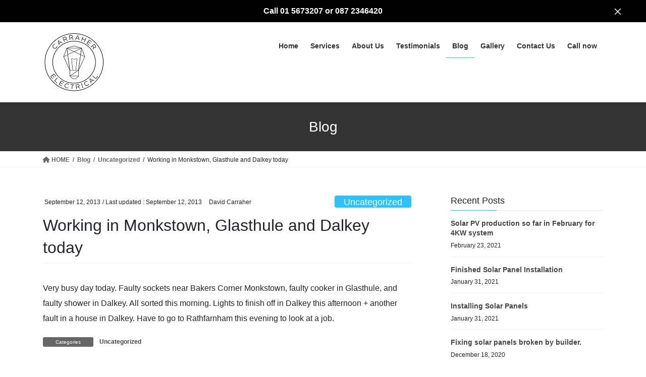

--- FILE ---
content_type: text/html; charset=UTF-8
request_url: https://carraherelectrical.ie/working-in-monkstown-glasthule-and-dalkey-today/
body_size: 12992
content:
<!DOCTYPE html>
<html lang="en-GB">
<head>
<meta charset="utf-8">
<meta http-equiv="X-UA-Compatible" content="IE=edge">
<meta name="viewport" content="width=device-width, initial-scale=1">
<title>Working in Monkstown, Glasthule and Dalkey today &#8211; Carraher Electrical</title>
<meta name='robots' content='max-image-preview:large' />
	<style>img:is([sizes="auto" i], [sizes^="auto," i]) { contain-intrinsic-size: 3000px 1500px }</style>
	<link rel="alternate" type="application/rss+xml" title="Carraher Electrical &raquo; Feed" href="https://carraherelectrical.ie/feed/" />
<link rel="alternate" type="application/rss+xml" title="Carraher Electrical &raquo; Comments Feed" href="https://carraherelectrical.ie/comments/feed/" />
<script type="text/javascript">
/* <![CDATA[ */
window._wpemojiSettings = {"baseUrl":"https:\/\/s.w.org\/images\/core\/emoji\/15.0.3\/72x72\/","ext":".png","svgUrl":"https:\/\/s.w.org\/images\/core\/emoji\/15.0.3\/svg\/","svgExt":".svg","source":{"concatemoji":"https:\/\/carraherelectrical.ie\/wp-includes\/js\/wp-emoji-release.min.js?ver=6.7.4"}};
/*! This file is auto-generated */
!function(i,n){var o,s,e;function c(e){try{var t={supportTests:e,timestamp:(new Date).valueOf()};sessionStorage.setItem(o,JSON.stringify(t))}catch(e){}}function p(e,t,n){e.clearRect(0,0,e.canvas.width,e.canvas.height),e.fillText(t,0,0);var t=new Uint32Array(e.getImageData(0,0,e.canvas.width,e.canvas.height).data),r=(e.clearRect(0,0,e.canvas.width,e.canvas.height),e.fillText(n,0,0),new Uint32Array(e.getImageData(0,0,e.canvas.width,e.canvas.height).data));return t.every(function(e,t){return e===r[t]})}function u(e,t,n){switch(t){case"flag":return n(e,"\ud83c\udff3\ufe0f\u200d\u26a7\ufe0f","\ud83c\udff3\ufe0f\u200b\u26a7\ufe0f")?!1:!n(e,"\ud83c\uddfa\ud83c\uddf3","\ud83c\uddfa\u200b\ud83c\uddf3")&&!n(e,"\ud83c\udff4\udb40\udc67\udb40\udc62\udb40\udc65\udb40\udc6e\udb40\udc67\udb40\udc7f","\ud83c\udff4\u200b\udb40\udc67\u200b\udb40\udc62\u200b\udb40\udc65\u200b\udb40\udc6e\u200b\udb40\udc67\u200b\udb40\udc7f");case"emoji":return!n(e,"\ud83d\udc26\u200d\u2b1b","\ud83d\udc26\u200b\u2b1b")}return!1}function f(e,t,n){var r="undefined"!=typeof WorkerGlobalScope&&self instanceof WorkerGlobalScope?new OffscreenCanvas(300,150):i.createElement("canvas"),a=r.getContext("2d",{willReadFrequently:!0}),o=(a.textBaseline="top",a.font="600 32px Arial",{});return e.forEach(function(e){o[e]=t(a,e,n)}),o}function t(e){var t=i.createElement("script");t.src=e,t.defer=!0,i.head.appendChild(t)}"undefined"!=typeof Promise&&(o="wpEmojiSettingsSupports",s=["flag","emoji"],n.supports={everything:!0,everythingExceptFlag:!0},e=new Promise(function(e){i.addEventListener("DOMContentLoaded",e,{once:!0})}),new Promise(function(t){var n=function(){try{var e=JSON.parse(sessionStorage.getItem(o));if("object"==typeof e&&"number"==typeof e.timestamp&&(new Date).valueOf()<e.timestamp+604800&&"object"==typeof e.supportTests)return e.supportTests}catch(e){}return null}();if(!n){if("undefined"!=typeof Worker&&"undefined"!=typeof OffscreenCanvas&&"undefined"!=typeof URL&&URL.createObjectURL&&"undefined"!=typeof Blob)try{var e="postMessage("+f.toString()+"("+[JSON.stringify(s),u.toString(),p.toString()].join(",")+"));",r=new Blob([e],{type:"text/javascript"}),a=new Worker(URL.createObjectURL(r),{name:"wpTestEmojiSupports"});return void(a.onmessage=function(e){c(n=e.data),a.terminate(),t(n)})}catch(e){}c(n=f(s,u,p))}t(n)}).then(function(e){for(var t in e)n.supports[t]=e[t],n.supports.everything=n.supports.everything&&n.supports[t],"flag"!==t&&(n.supports.everythingExceptFlag=n.supports.everythingExceptFlag&&n.supports[t]);n.supports.everythingExceptFlag=n.supports.everythingExceptFlag&&!n.supports.flag,n.DOMReady=!1,n.readyCallback=function(){n.DOMReady=!0}}).then(function(){return e}).then(function(){var e;n.supports.everything||(n.readyCallback(),(e=n.source||{}).concatemoji?t(e.concatemoji):e.wpemoji&&e.twemoji&&(t(e.twemoji),t(e.wpemoji)))}))}((window,document),window._wpemojiSettings);
/* ]]> */
</script>
<style id='wp-emoji-styles-inline-css' type='text/css'>

	img.wp-smiley, img.emoji {
		display: inline !important;
		border: none !important;
		box-shadow: none !important;
		height: 1em !important;
		width: 1em !important;
		margin: 0 0.07em !important;
		vertical-align: -0.1em !important;
		background: none !important;
		padding: 0 !important;
	}
</style>
<link rel='stylesheet' id='wp-block-library-css' href='https://carraherelectrical.ie/wp-includes/css/dist/block-library/style.min.css?ver=6.7.4' type='text/css' media='all' />
<style id='classic-theme-styles-inline-css' type='text/css'>
/*! This file is auto-generated */
.wp-block-button__link{color:#fff;background-color:#32373c;border-radius:9999px;box-shadow:none;text-decoration:none;padding:calc(.667em + 2px) calc(1.333em + 2px);font-size:1.125em}.wp-block-file__button{background:#32373c;color:#fff;text-decoration:none}
</style>
<style id='global-styles-inline-css' type='text/css'>
:root{--wp--preset--aspect-ratio--square: 1;--wp--preset--aspect-ratio--4-3: 4/3;--wp--preset--aspect-ratio--3-4: 3/4;--wp--preset--aspect-ratio--3-2: 3/2;--wp--preset--aspect-ratio--2-3: 2/3;--wp--preset--aspect-ratio--16-9: 16/9;--wp--preset--aspect-ratio--9-16: 9/16;--wp--preset--color--black: #000000;--wp--preset--color--cyan-bluish-gray: #abb8c3;--wp--preset--color--white: #ffffff;--wp--preset--color--pale-pink: #f78da7;--wp--preset--color--vivid-red: #cf2e2e;--wp--preset--color--luminous-vivid-orange: #ff6900;--wp--preset--color--luminous-vivid-amber: #fcb900;--wp--preset--color--light-green-cyan: #7bdcb5;--wp--preset--color--vivid-green-cyan: #00d084;--wp--preset--color--pale-cyan-blue: #8ed1fc;--wp--preset--color--vivid-cyan-blue: #0693e3;--wp--preset--color--vivid-purple: #9b51e0;--wp--preset--gradient--vivid-cyan-blue-to-vivid-purple: linear-gradient(135deg,rgba(6,147,227,1) 0%,rgb(155,81,224) 100%);--wp--preset--gradient--light-green-cyan-to-vivid-green-cyan: linear-gradient(135deg,rgb(122,220,180) 0%,rgb(0,208,130) 100%);--wp--preset--gradient--luminous-vivid-amber-to-luminous-vivid-orange: linear-gradient(135deg,rgba(252,185,0,1) 0%,rgba(255,105,0,1) 100%);--wp--preset--gradient--luminous-vivid-orange-to-vivid-red: linear-gradient(135deg,rgba(255,105,0,1) 0%,rgb(207,46,46) 100%);--wp--preset--gradient--very-light-gray-to-cyan-bluish-gray: linear-gradient(135deg,rgb(238,238,238) 0%,rgb(169,184,195) 100%);--wp--preset--gradient--cool-to-warm-spectrum: linear-gradient(135deg,rgb(74,234,220) 0%,rgb(151,120,209) 20%,rgb(207,42,186) 40%,rgb(238,44,130) 60%,rgb(251,105,98) 80%,rgb(254,248,76) 100%);--wp--preset--gradient--blush-light-purple: linear-gradient(135deg,rgb(255,206,236) 0%,rgb(152,150,240) 100%);--wp--preset--gradient--blush-bordeaux: linear-gradient(135deg,rgb(254,205,165) 0%,rgb(254,45,45) 50%,rgb(107,0,62) 100%);--wp--preset--gradient--luminous-dusk: linear-gradient(135deg,rgb(255,203,112) 0%,rgb(199,81,192) 50%,rgb(65,88,208) 100%);--wp--preset--gradient--pale-ocean: linear-gradient(135deg,rgb(255,245,203) 0%,rgb(182,227,212) 50%,rgb(51,167,181) 100%);--wp--preset--gradient--electric-grass: linear-gradient(135deg,rgb(202,248,128) 0%,rgb(113,206,126) 100%);--wp--preset--gradient--midnight: linear-gradient(135deg,rgb(2,3,129) 0%,rgb(40,116,252) 100%);--wp--preset--font-size--small: 13px;--wp--preset--font-size--medium: 20px;--wp--preset--font-size--large: 36px;--wp--preset--font-size--x-large: 42px;--wp--preset--spacing--20: 0.44rem;--wp--preset--spacing--30: 0.67rem;--wp--preset--spacing--40: 1rem;--wp--preset--spacing--50: 1.5rem;--wp--preset--spacing--60: 2.25rem;--wp--preset--spacing--70: 3.38rem;--wp--preset--spacing--80: 5.06rem;--wp--preset--shadow--natural: 6px 6px 9px rgba(0, 0, 0, 0.2);--wp--preset--shadow--deep: 12px 12px 50px rgba(0, 0, 0, 0.4);--wp--preset--shadow--sharp: 6px 6px 0px rgba(0, 0, 0, 0.2);--wp--preset--shadow--outlined: 6px 6px 0px -3px rgba(255, 255, 255, 1), 6px 6px rgba(0, 0, 0, 1);--wp--preset--shadow--crisp: 6px 6px 0px rgba(0, 0, 0, 1);}:where(.is-layout-flex){gap: 0.5em;}:where(.is-layout-grid){gap: 0.5em;}body .is-layout-flex{display: flex;}.is-layout-flex{flex-wrap: wrap;align-items: center;}.is-layout-flex > :is(*, div){margin: 0;}body .is-layout-grid{display: grid;}.is-layout-grid > :is(*, div){margin: 0;}:where(.wp-block-columns.is-layout-flex){gap: 2em;}:where(.wp-block-columns.is-layout-grid){gap: 2em;}:where(.wp-block-post-template.is-layout-flex){gap: 1.25em;}:where(.wp-block-post-template.is-layout-grid){gap: 1.25em;}.has-black-color{color: var(--wp--preset--color--black) !important;}.has-cyan-bluish-gray-color{color: var(--wp--preset--color--cyan-bluish-gray) !important;}.has-white-color{color: var(--wp--preset--color--white) !important;}.has-pale-pink-color{color: var(--wp--preset--color--pale-pink) !important;}.has-vivid-red-color{color: var(--wp--preset--color--vivid-red) !important;}.has-luminous-vivid-orange-color{color: var(--wp--preset--color--luminous-vivid-orange) !important;}.has-luminous-vivid-amber-color{color: var(--wp--preset--color--luminous-vivid-amber) !important;}.has-light-green-cyan-color{color: var(--wp--preset--color--light-green-cyan) !important;}.has-vivid-green-cyan-color{color: var(--wp--preset--color--vivid-green-cyan) !important;}.has-pale-cyan-blue-color{color: var(--wp--preset--color--pale-cyan-blue) !important;}.has-vivid-cyan-blue-color{color: var(--wp--preset--color--vivid-cyan-blue) !important;}.has-vivid-purple-color{color: var(--wp--preset--color--vivid-purple) !important;}.has-black-background-color{background-color: var(--wp--preset--color--black) !important;}.has-cyan-bluish-gray-background-color{background-color: var(--wp--preset--color--cyan-bluish-gray) !important;}.has-white-background-color{background-color: var(--wp--preset--color--white) !important;}.has-pale-pink-background-color{background-color: var(--wp--preset--color--pale-pink) !important;}.has-vivid-red-background-color{background-color: var(--wp--preset--color--vivid-red) !important;}.has-luminous-vivid-orange-background-color{background-color: var(--wp--preset--color--luminous-vivid-orange) !important;}.has-luminous-vivid-amber-background-color{background-color: var(--wp--preset--color--luminous-vivid-amber) !important;}.has-light-green-cyan-background-color{background-color: var(--wp--preset--color--light-green-cyan) !important;}.has-vivid-green-cyan-background-color{background-color: var(--wp--preset--color--vivid-green-cyan) !important;}.has-pale-cyan-blue-background-color{background-color: var(--wp--preset--color--pale-cyan-blue) !important;}.has-vivid-cyan-blue-background-color{background-color: var(--wp--preset--color--vivid-cyan-blue) !important;}.has-vivid-purple-background-color{background-color: var(--wp--preset--color--vivid-purple) !important;}.has-black-border-color{border-color: var(--wp--preset--color--black) !important;}.has-cyan-bluish-gray-border-color{border-color: var(--wp--preset--color--cyan-bluish-gray) !important;}.has-white-border-color{border-color: var(--wp--preset--color--white) !important;}.has-pale-pink-border-color{border-color: var(--wp--preset--color--pale-pink) !important;}.has-vivid-red-border-color{border-color: var(--wp--preset--color--vivid-red) !important;}.has-luminous-vivid-orange-border-color{border-color: var(--wp--preset--color--luminous-vivid-orange) !important;}.has-luminous-vivid-amber-border-color{border-color: var(--wp--preset--color--luminous-vivid-amber) !important;}.has-light-green-cyan-border-color{border-color: var(--wp--preset--color--light-green-cyan) !important;}.has-vivid-green-cyan-border-color{border-color: var(--wp--preset--color--vivid-green-cyan) !important;}.has-pale-cyan-blue-border-color{border-color: var(--wp--preset--color--pale-cyan-blue) !important;}.has-vivid-cyan-blue-border-color{border-color: var(--wp--preset--color--vivid-cyan-blue) !important;}.has-vivid-purple-border-color{border-color: var(--wp--preset--color--vivid-purple) !important;}.has-vivid-cyan-blue-to-vivid-purple-gradient-background{background: var(--wp--preset--gradient--vivid-cyan-blue-to-vivid-purple) !important;}.has-light-green-cyan-to-vivid-green-cyan-gradient-background{background: var(--wp--preset--gradient--light-green-cyan-to-vivid-green-cyan) !important;}.has-luminous-vivid-amber-to-luminous-vivid-orange-gradient-background{background: var(--wp--preset--gradient--luminous-vivid-amber-to-luminous-vivid-orange) !important;}.has-luminous-vivid-orange-to-vivid-red-gradient-background{background: var(--wp--preset--gradient--luminous-vivid-orange-to-vivid-red) !important;}.has-very-light-gray-to-cyan-bluish-gray-gradient-background{background: var(--wp--preset--gradient--very-light-gray-to-cyan-bluish-gray) !important;}.has-cool-to-warm-spectrum-gradient-background{background: var(--wp--preset--gradient--cool-to-warm-spectrum) !important;}.has-blush-light-purple-gradient-background{background: var(--wp--preset--gradient--blush-light-purple) !important;}.has-blush-bordeaux-gradient-background{background: var(--wp--preset--gradient--blush-bordeaux) !important;}.has-luminous-dusk-gradient-background{background: var(--wp--preset--gradient--luminous-dusk) !important;}.has-pale-ocean-gradient-background{background: var(--wp--preset--gradient--pale-ocean) !important;}.has-electric-grass-gradient-background{background: var(--wp--preset--gradient--electric-grass) !important;}.has-midnight-gradient-background{background: var(--wp--preset--gradient--midnight) !important;}.has-small-font-size{font-size: var(--wp--preset--font-size--small) !important;}.has-medium-font-size{font-size: var(--wp--preset--font-size--medium) !important;}.has-large-font-size{font-size: var(--wp--preset--font-size--large) !important;}.has-x-large-font-size{font-size: var(--wp--preset--font-size--x-large) !important;}
:where(.wp-block-post-template.is-layout-flex){gap: 1.25em;}:where(.wp-block-post-template.is-layout-grid){gap: 1.25em;}
:where(.wp-block-columns.is-layout-flex){gap: 2em;}:where(.wp-block-columns.is-layout-grid){gap: 2em;}
:root :where(.wp-block-pullquote){font-size: 1.5em;line-height: 1.6;}
</style>
<link rel='stylesheet' id='contact-form-7-css' href='https://carraherelectrical.ie/wp-content/plugins/contact-form-7/includes/css/styles.css?ver=5.7.4' type='text/css' media='all' />
<link rel='stylesheet' id='st-topbar-cta-style-css' href='https://carraherelectrical.ie/wp-content/plugins/topbar-call-to-action/assets/css/style.min.css?ver=6.7.4' type='text/css' media='all' />
<style id='st-topbar-cta-style-inline-css' type='text/css'>
#st-topbar-cta, div.st-topbar-cta-collapse-open { 
            background-color: #000000; }#st-topbar-cta { 
            padding: 7px 0; }#st-topbar-cta .st-topbar-cta-message p { 
            font-size: 14px; 
            color: #fff; }#st-topbar-cta .st-topbar-cta-message p span { 
            border-bottom: 1px solid#fff; }div#st-topbar-cta .st-topbar-cta-collapse svg, div.st-topbar-cta-collapse-open svg { 
            fill: #fff; }#st-topbar-cta .st-topbar-cta-btn a.btn { 
            background-color: #2bc3ff; }#st-topbar-cta .st-topbar-cta-btn a.btn { 
            color: #fff; }#st-topbar-cta .st-topbar-cta-btn a.btn:hover, #st-topbar-cta .st-topbar-cta-btn a.btn:focus  { 
            background-color: #2bc3ff; }#st-topbar-cta .st-topbar-cta-btn a.btn:hover, #st-topbar-cta .st-topbar-cta-btn a.btn:focus  { 
            color: #fff; }#st-topbar-cta .st-topbar-cta-btn a.btn { 
            border-radius: 3px;
            padding: 5px 15px ; }#st-topbar-cta .st-topbar-cta-btn a.btn { 
            font-size: 14px; }
</style>
<link rel='stylesheet' id='SFSImainCss-css' href='https://carraherelectrical.ie/wp-content/plugins/ultimate-social-media-icons/css/sfsi-style.css?ver=2.8.0' type='text/css' media='all' />
<link rel='stylesheet' id='bootstrap-4-style-css' href='https://carraherelectrical.ie/wp-content/themes/lightning/_g2/library/bootstrap-4/css/bootstrap.min.css?ver=4.5.0' type='text/css' media='all' />
<link rel='stylesheet' id='lightning-common-style-css' href='https://carraherelectrical.ie/wp-content/themes/lightning/_g2/assets/css/common.css?ver=15.5.1' type='text/css' media='all' />
<style id='lightning-common-style-inline-css' type='text/css'>
/* vk-mobile-nav */:root {--vk-mobile-nav-menu-btn-bg-src: url("https://carraherelectrical.ie/wp-content/themes/lightning/_g2/inc/vk-mobile-nav/package//images/vk-menu-btn-black.svg");--vk-mobile-nav-menu-btn-close-bg-src: url("https://carraherelectrical.ie/wp-content/themes/lightning/_g2/inc/vk-mobile-nav/package//images/vk-menu-close-black.svg");--vk-menu-acc-icon-open-black-bg-src: url("https://carraherelectrical.ie/wp-content/themes/lightning/_g2/inc/vk-mobile-nav/package//images/vk-menu-acc-icon-open-black.svg");--vk-menu-acc-icon-open-white-bg-src: url("https://carraherelectrical.ie/wp-content/themes/lightning/_g2/inc/vk-mobile-nav/package//images/vk-menu-acc-icon-open-white.svg");--vk-menu-acc-icon-close-black-bg-src: url("https://carraherelectrical.ie/wp-content/themes/lightning/_g2/inc/vk-mobile-nav/package//images/vk-menu-close-black.svg");--vk-menu-acc-icon-close-white-bg-src: url("https://carraherelectrical.ie/wp-content/themes/lightning/_g2/inc/vk-mobile-nav/package//images/vk-menu-close-white.svg");}
</style>
<link rel='stylesheet' id='lightning-design-style-css' href='https://carraherelectrical.ie/wp-content/themes/lightning/_g2/design-skin/origin2/css/style.css?ver=15.5.1' type='text/css' media='all' />
<style id='lightning-design-style-inline-css' type='text/css'>
:root {--color-key:#2bc3ff;--wp--preset--color--vk-color-primary:#2bc3ff;--color-key-dark:#2bc3ff;}
/* ltg common custom */:root {--vk-menu-acc-btn-border-color:#333;--vk-color-primary:#2bc3ff;--vk-color-primary-dark:#2bc3ff;--vk-color-primary-vivid:#2fd6ff;--color-key:#2bc3ff;--wp--preset--color--vk-color-primary:#2bc3ff;--color-key-dark:#2bc3ff;}.veu_color_txt_key { color:#2bc3ff ; }.veu_color_bg_key { background-color:#2bc3ff ; }.veu_color_border_key { border-color:#2bc3ff ; }.btn-default { border-color:#2bc3ff;color:#2bc3ff;}.btn-default:focus,.btn-default:hover { border-color:#2bc3ff;background-color: #2bc3ff; }.wp-block-search__button,.btn-primary { background-color:#2bc3ff;border-color:#2bc3ff; }.wp-block-search__button:focus,.wp-block-search__button:hover,.btn-primary:not(:disabled):not(.disabled):active,.btn-primary:focus,.btn-primary:hover { background-color:#2bc3ff;border-color:#2bc3ff; }.btn-outline-primary { color : #2bc3ff ; border-color:#2bc3ff; }.btn-outline-primary:not(:disabled):not(.disabled):active,.btn-outline-primary:focus,.btn-outline-primary:hover { color : #fff; background-color:#2bc3ff;border-color:#2bc3ff; }a { color:#2bc3ff; }
.tagcloud a:before { font-family: "Font Awesome 5 Free";content: "\f02b";font-weight: bold; }
.media .media-body .media-heading a:hover { color:#2bc3ff; }@media (min-width: 768px){.gMenu > li:before,.gMenu > li.menu-item-has-children::after { border-bottom-color:#2bc3ff }.gMenu li li { background-color:#2bc3ff }.gMenu li li a:hover { background-color:#2bc3ff; }} /* @media (min-width: 768px) */.page-header { background-color:#2bc3ff; }h2,.mainSection-title { border-top-color:#2bc3ff; }h3:after,.subSection-title:after { border-bottom-color:#2bc3ff; }ul.page-numbers li span.page-numbers.current,.page-link dl .post-page-numbers.current { background-color:#2bc3ff; }.pager li > a { border-color:#2bc3ff;color:#2bc3ff;}.pager li > a:hover { background-color:#2bc3ff;color:#fff;}.siteFooter { border-top-color:#2bc3ff; }dt { border-left-color:#2bc3ff; }:root {--g_nav_main_acc_icon_open_url:url(https://carraherelectrical.ie/wp-content/themes/lightning/_g2/inc/vk-mobile-nav/package/images/vk-menu-acc-icon-open-black.svg);--g_nav_main_acc_icon_close_url: url(https://carraherelectrical.ie/wp-content/themes/lightning/_g2/inc/vk-mobile-nav/package/images/vk-menu-close-black.svg);--g_nav_sub_acc_icon_open_url: url(https://carraherelectrical.ie/wp-content/themes/lightning/_g2/inc/vk-mobile-nav/package/images/vk-menu-acc-icon-open-white.svg);--g_nav_sub_acc_icon_close_url: url(https://carraherelectrical.ie/wp-content/themes/lightning/_g2/inc/vk-mobile-nav/package/images/vk-menu-close-white.svg);}
</style>
<link rel='stylesheet' id='lightning-theme-style-css' href='https://carraherelectrical.ie/wp-content/themes/lightning/style.css?ver=15.5.1' type='text/css' media='all' />
<style id='lightning-theme-style-inline-css' type='text/css'>

			.prBlock_icon_outer { border:1px solid #2bc3ff; }
			.prBlock_icon { color:#2bc3ff; }
		
</style>
<link rel='stylesheet' id='vk-font-awesome-css' href='https://carraherelectrical.ie/wp-content/themes/lightning/vendor/vektor-inc/font-awesome-versions/src/versions/6/css/all.min.css?ver=6.1.0' type='text/css' media='all' />
<script type="text/javascript" src="https://carraherelectrical.ie/wp-includes/js/jquery/jquery.min.js?ver=3.7.1" id="jquery-core-js"></script>
<script type="text/javascript" src="https://carraherelectrical.ie/wp-includes/js/jquery/jquery-migrate.min.js?ver=3.4.1" id="jquery-migrate-js"></script>
<link rel="https://api.w.org/" href="https://carraherelectrical.ie/wp-json/" /><link rel="alternate" title="JSON" type="application/json" href="https://carraherelectrical.ie/wp-json/wp/v2/posts/395" /><link rel="EditURI" type="application/rsd+xml" title="RSD" href="https://carraherelectrical.ie/xmlrpc.php?rsd" />
<meta name="generator" content="WordPress 6.7.4" />
<link rel="canonical" href="https://carraherelectrical.ie/working-in-monkstown-glasthule-and-dalkey-today/" />
<link rel='shortlink' href='https://carraherelectrical.ie/?p=395' />
<link rel="alternate" title="oEmbed (JSON)" type="application/json+oembed" href="https://carraherelectrical.ie/wp-json/oembed/1.0/embed?url=https%3A%2F%2Fcarraherelectrical.ie%2Fworking-in-monkstown-glasthule-and-dalkey-today%2F" />
<link rel="alternate" title="oEmbed (XML)" type="text/xml+oembed" href="https://carraherelectrical.ie/wp-json/oembed/1.0/embed?url=https%3A%2F%2Fcarraherelectrical.ie%2Fworking-in-monkstown-glasthule-and-dalkey-today%2F&#038;format=xml" />
<style id="lightning-color-custom-for-plugins" type="text/css">/* ltg theme common */.color_key_bg,.color_key_bg_hover:hover{background-color: #2bc3ff;}.color_key_txt,.color_key_txt_hover:hover{color: #2bc3ff;}.color_key_border,.color_key_border_hover:hover{border-color: #2bc3ff;}.color_key_dark_bg,.color_key_dark_bg_hover:hover{background-color: #2bc3ff;}.color_key_dark_txt,.color_key_dark_txt_hover:hover{color: #2bc3ff;}.color_key_dark_border,.color_key_dark_border_hover:hover{border-color: #2bc3ff;}</style><link rel="icon" href="https://carraherelectrical.ie/wp-content/uploads/2020/12/cropped-imageedit_1_6936881176-32x32.png" sizes="32x32" />
<link rel="icon" href="https://carraherelectrical.ie/wp-content/uploads/2020/12/cropped-imageedit_1_6936881176-192x192.png" sizes="192x192" />
<link rel="apple-touch-icon" href="https://carraherelectrical.ie/wp-content/uploads/2020/12/cropped-imageedit_1_6936881176-180x180.png" />
<meta name="msapplication-TileImage" content="https://carraherelectrical.ie/wp-content/uploads/2020/12/cropped-imageedit_1_6936881176-270x270.png" />
		<style type="text/css" id="wp-custom-css">
			.fas{
	color: #333;
}
.prBlock_icon_outer{
	border: 1px solid #333;
}
.prBlock_title{
    font-weight: bold;	
}
.carousel-item{
clip-path:
polygon(0 0, 100% 0, 100% 300px, 0 100%);	
}
#top__fullcarousel{
	border: none;
}
.slide-text-caption{
	    color: #2bc3ff!important;
	font-weight: bold;
    font-size: 1.2em;
	text-shadow: none!important;
}
.slide-text-title{
font-size: 3em!important;	
	font-weight: bold;
	text-transform: uppercase;

}
.slide .btn-ghost{
	font-size: 18px!important;
}

.slide .btn-ghost{
	background:#2bc3ff!important;
	border-color: #2bc3ff!important;
}
.fas{
	color:#2bc3ff
}

h2{
	border: none;
	font-weight: bold;
}
.siteHeader_logo img{
	max-height: 90px;
}
.page-header{
	background: #333;
}
.siteContent{
	    min-height: 800px;
}

.btn-primary{
    font-size:18px!important;
	background:#2bc3ff!important;
}

a {
    color: #2bc3ff;
    font-weight: bold;
}
.prBlock_summary{
	font-weight: normal;
}
.gMenu>li:before{
	border-color: #2bc3ff;
}
.gMenu>li .gMenu_name{
	font-weight: 700!important;
}
.siteFooter{
	border-top: none;
}
#st-topbar-cta .st-topbar-cta-message p{
	    font-weight: bold;
	font-size: 16px;
	margin-bottom: 0px;
}
.wp-image-2855{
	max-width: 150px;
} 
.siteHeader_logo img {
    max-height: 130px!important;
}

@media only screen and (max-width: 1100px) {
.siteHeader_logo img {
    zoom: .7
			;
    /* transform: scale(.5); */
    width: 150px;
    height: 150px;
}
}

footer img{
	max-width: 70px!important;
}
footer{
	background: white!important;
}
.copySection p{
	font-weight: bold;
}

.copySection p:nth-of-type(2){
	display:none
}
.vk-mobile-nav-menu-btn{
	top: 47px;
}
.vk-mobile-nav{
	padding: 110px 10px;
}
.btn:hover{
	transition: opacity 0.5s;
	opacity: 0.8;
}		</style>
		
</head>
<body class="post-template-default single single-post postid-395 single-format-standard sfsi_actvite_theme_default sidebar-fix sidebar-fix-priority-top bootstrap4 device-pc fa_v6_css">
<a class="skip-link screen-reader-text" href="#main">Skip to the content</a>
<a class="skip-link screen-reader-text" href="#vk-mobile-nav">Skip to the Navigation</a>

        <div id="st-topbar-cta" class="st-topbar-cta-dismissible top center-align right-btn" >
            <div class="wrapper">

                <div class="st-topbar-cta-message">
                    <p>Call 01 5673207  or 087 2346420</p>
                </div><!-- .st-topbar-cta-message -->

                            </div><!-- .wrapper -->

                            <div class="st-topbar-cta-collapse">
                    <svg id="icon-close" viewBox="0 0 47.971 47.971" width="12px" height="12px">
                        <path d="M28.228,23.986L47.092,5.122c1.172-1.171,1.172-3.071,0-4.242c-1.172-1.172-3.07-1.172-4.242,0L23.986,19.744L5.121,0.88
                        c-1.172-1.172-3.07-1.172-4.242,0c-1.172,1.171-1.172,3.071,0,4.242l18.865,18.864L0.879,42.85c-1.172,1.171-1.172,3.071,0,4.242
                        C1.465,47.677,2.233,47.97,3,47.97s1.535-0.293,2.121-0.879l18.865-18.864L42.85,47.091c0.586,0.586,1.354,0.879,2.121,0.879
                        s1.535-0.293,2.121-0.879c1.172-1.171,1.172-3.071,0-4.242L28.228,23.986z"/>
                    </svg>
                </div><!-- .st-topbar-cta-collapse -->
            

        </div><!-- #st-topbar-cta -->

        <div class="st-topbar-cta-collapse-open top">
            <svg id="icon-double-arrow" viewBox="0 0 284.929 284.929" width="12px" height="12px">
                <path d="M135.899,167.877c1.902,1.902,4.093,2.851,6.567,2.851s4.661-0.948,6.562-2.851L282.082,34.829
                c1.902-1.903,2.847-4.093,2.847-6.567s-0.951-4.665-2.847-6.567L267.808,7.417c-1.902-1.903-4.093-2.853-6.57-2.853
                c-2.471,0-4.661,0.95-6.563,2.853L142.466,119.622L30.262,7.417c-1.903-1.903-4.093-2.853-6.567-2.853
                c-2.475,0-4.665,0.95-6.567,2.853L2.856,21.695C0.95,23.597,0,25.784,0,28.262c0,2.478,0.953,4.665,2.856,6.567L135.899,167.877z"
                />
                <path d="M267.808,117.053c-1.902-1.903-4.093-2.853-6.57-2.853c-2.471,0-4.661,0.95-6.563,2.853L142.466,229.257L30.262,117.05
                c-1.903-1.903-4.093-2.853-6.567-2.853c-2.475,0-4.665,0.95-6.567,2.853L2.856,131.327C0.95,133.23,0,135.42,0,137.893
                c0,2.474,0.953,4.665,2.856,6.57l133.043,133.046c1.902,1.903,4.093,2.854,6.567,2.854s4.661-0.951,6.562-2.854l133.054-133.046
                c1.902-1.903,2.847-4.093,2.847-6.565c0-2.474-0.951-4.661-2.847-6.567L267.808,117.053z"/>
            </svg>
        </div><!-- .st-topbar-cta-collapse-open -->

    <header class="siteHeader">
		<div class="container siteHeadContainer">
		<div class="navbar-header">
						<p class="navbar-brand siteHeader_logo">
			<a href="https://carraherelectrical.ie/">
				<span><img src="https://carraherelectrical.ie/wp-content/uploads/2021/03/JAY-LOGO-3-resized-BOLD-FONT-1024x576-copy-1.png" alt="Carraher Electrical" /></span>
			</a>
			</p>
					</div>

					<div id="gMenu_outer" class="gMenu_outer">
				<nav class="menu-main_menu-container"><ul id="menu-main_menu" class="menu gMenu vk-menu-acc"><li id="menu-item-25" class="menu-item menu-item-type-post_type menu-item-object-page menu-item-home"><a href="https://carraherelectrical.ie/"><strong class="gMenu_name">Home</strong></a></li>
<li id="menu-item-22" class="menu-item menu-item-type-post_type menu-item-object-page menu-item-has-children"><a href="https://carraherelectrical.ie/services/"><strong class="gMenu_name">Services</strong></a>
<ul class="sub-menu">
	<li id="menu-item-1454" class="menu-item menu-item-type-post_type menu-item-object-page"><a href="https://carraherelectrical.ie/repairs-installation/">Repairs &#038; Installation</a></li>
	<li id="menu-item-1459" class="menu-item menu-item-type-post_type menu-item-object-page"><a href="https://carraherelectrical.ie/emergency-lighting/">Emergency Lighting</a></li>
	<li id="menu-item-1504" class="menu-item menu-item-type-post_type menu-item-object-page"><a href="https://carraherelectrical.ie/services/home-inspections/">Home Inspections</a></li>
	<li id="menu-item-1466" class="menu-item menu-item-type-post_type menu-item-object-page"><a href="https://carraherelectrical.ie/portable-appliance-testing-pat-testing/">Portable Appliance Testing (PAT testing)</a></li>
	<li id="menu-item-1482" class="menu-item menu-item-type-post_type menu-item-object-page"><a href="https://carraherelectrical.ie/safety-in-the-home/">Safety in the home</a></li>
	<li id="menu-item-1455" class="menu-item menu-item-type-post_type menu-item-object-page"><a href="https://carraherelectrical.ie/products/">Products</a></li>
</ul>
</li>
<li id="menu-item-23" class="menu-item menu-item-type-post_type menu-item-object-page"><a href="https://carraherelectrical.ie/about-us/"><strong class="gMenu_name">About Us</strong></a></li>
<li id="menu-item-21" class="menu-item menu-item-type-post_type menu-item-object-page"><a href="https://carraherelectrical.ie/testimonials/"><strong class="gMenu_name">Testimonials</strong></a></li>
<li id="menu-item-24" class="menu-item menu-item-type-post_type menu-item-object-page current_page_parent"><a href="https://carraherelectrical.ie/posts/"><strong class="gMenu_name">Blog</strong></a></li>
<li id="menu-item-3088" class="menu-item menu-item-type-post_type menu-item-object-page"><a href="https://carraherelectrical.ie/gallery/"><strong class="gMenu_name">Gallery</strong></a></li>
<li id="menu-item-20" class="menu-item menu-item-type-post_type menu-item-object-page"><a href="https://carraherelectrical.ie/contact-us/"><strong class="gMenu_name">Contact Us</strong></a></li>
<li id="menu-item-2834" class="menu-item menu-item-type-custom menu-item-object-custom"><a href="tel:087%202346420"><strong class="gMenu_name">Call now</strong></a></li>
</ul></nav>			</div>
			</div>
	</header>

<div class="section page-header"><div class="container"><div class="row"><div class="col-md-12">
<div class="page-header_pageTitle">
Blog</div>
</div></div></div></div><!-- [ /.page-header ] -->


<!-- [ .breadSection ] --><div class="section breadSection"><div class="container"><div class="row"><ol class="breadcrumb" itemscope itemtype="https://schema.org/BreadcrumbList"><li id="panHome" itemprop="itemListElement" itemscope itemtype="http://schema.org/ListItem"><a itemprop="item" href="https://carraherelectrical.ie/"><span itemprop="name"><i class="fa fa-home"></i> HOME</span></a><meta itemprop="position" content="1" /></li><li itemprop="itemListElement" itemscope itemtype="http://schema.org/ListItem"><a itemprop="item" href="https://carraherelectrical.ie/posts/"><span itemprop="name">Blog</span></a><meta itemprop="position" content="2" /></li><li itemprop="itemListElement" itemscope itemtype="http://schema.org/ListItem"><a itemprop="item" href="https://carraherelectrical.ie/category/uncategorized/"><span itemprop="name">Uncategorized</span></a><meta itemprop="position" content="3" /></li><li><span>Working in Monkstown, Glasthule and Dalkey today</span><meta itemprop="position" content="4" /></li></ol></div></div></div><!-- [ /.breadSection ] -->

<div class="section siteContent">
<div class="container">
<div class="row">

	<div class="col mainSection mainSection-col-two baseSection vk_posts-mainSection" id="main" role="main">
				<article id="post-395" class="entry entry-full post-395 post type-post status-publish format-standard hentry category-uncategorized">

	
	
		<header class="entry-header">
			<div class="entry-meta">


<span class="published entry-meta_items">September 12, 2013</span>

<span class="entry-meta_items entry-meta_updated">/ Last updated : <span class="updated">September 12, 2013</span></span>


	
	<span class="vcard author entry-meta_items entry-meta_items_author"><span class="fn">David Carraher</span></span>



<span class="entry-meta_items entry-meta_items_term"><a href="https://carraherelectrical.ie/category/uncategorized/" class="btn btn-xs btn-primary entry-meta_items_term_button" style="background-color:#999999;border:none;">Uncategorized</a></span>
</div>
				<h1 class="entry-title">
											Working in Monkstown, Glasthule and Dalkey today									</h1>
		</header>

	
	
	<div class="entry-body">
				<p>Very busy day today. Faulty sockets near Bakers Corner Monkstown, faulty cooker in Glasthule, and faulty shower in Dalkey. All sorted this morning. Lights to finish off in Dalkey this afternoon + another fault in a house in Dalkey. Have to go to Rathfarnham this evening to look at a job.</p>
			</div>

	
	
	
	
		<div class="entry-footer">

			<div class="entry-meta-dataList"><dl><dt>Categories</dt><dd><a href="https://carraherelectrical.ie/category/uncategorized/">Uncategorized</a></dd></dl></div>
		</div><!-- [ /.entry-footer ] -->
	
	
			
	
		
		
		
		
	
	
</article><!-- [ /#post-395 ] -->


	<div class="vk_posts postNextPrev">

		<div id="post-378" class="vk_post vk_post-postType-post card card-post card-horizontal card-sm vk_post-col-xs-12 vk_post-col-sm-12 vk_post-col-md-6 post-378 post type-post status-publish format-standard hentry category-uncategorized"><div class="row no-gutters card-horizontal-inner-row"><div class="col-5 card-img-outer"><div class="vk_post_imgOuter" style="background-image:url(https://carraherelectrical.ie/wp-content/themes/lightning/_g2/assets/images/no-image.png)"><a href="https://carraherelectrical.ie/mobile-phone-chargers-recalled-suffolktradingstandardss-blog/"><div class="card-img-overlay"><span class="vk_post_imgOuter_singleTermLabel" style="color:#fff;background-color:#999999">Uncategorized</span></div><img src="https://carraherelectrical.ie/wp-content/themes/lightning/_g2/assets/images/no-image.png" class="vk_post_imgOuter_img card-img card-img-use-bg" /></a></div><!-- [ /.vk_post_imgOuter ] --></div><!-- /.col --><div class="col-7"><div class="vk_post_body card-body"><p class="postNextPrev_label">Previous article</p><h5 class="vk_post_title card-title"><a href="https://carraherelectrical.ie/mobile-phone-chargers-recalled-suffolktradingstandardss-blog/">Mobile Phone Chargers recalled | Suffolktradingstandards&#8217;s Blog</a></h5><div class="vk_post_date card-date published">September 11, 2013</div></div><!-- [ /.card-body ] --></div><!-- /.col --></div><!-- [ /.row ] --></div><!-- [ /.card ] -->
		<div id="post-397" class="vk_post vk_post-postType-post card card-post card-horizontal card-sm vk_post-col-xs-12 vk_post-col-sm-12 vk_post-col-md-6 card-horizontal-reverse postNextPrev_next post-397 post type-post status-publish format-standard hentry category-general-information"><div class="row no-gutters card-horizontal-inner-row"><div class="col-5 card-img-outer"><div class="vk_post_imgOuter" style="background-image:url(https://carraherelectrical.ie/wp-content/themes/lightning/_g2/assets/images/no-image.png)"><a href="https://carraherelectrical.ie/working-in-martello-tower-in-dalkey-yesterday-afternoon/"><div class="card-img-overlay"><span class="vk_post_imgOuter_singleTermLabel" style="color:#fff;background-color:#999999">General Information</span></div><img src="https://carraherelectrical.ie/wp-content/themes/lightning/_g2/assets/images/no-image.png" class="vk_post_imgOuter_img card-img card-img-use-bg" /></a></div><!-- [ /.vk_post_imgOuter ] --></div><!-- /.col --><div class="col-7"><div class="vk_post_body card-body"><p class="postNextPrev_label">Next article</p><h5 class="vk_post_title card-title"><a href="https://carraherelectrical.ie/working-in-martello-tower-in-dalkey-yesterday-afternoon/">Working in Martello tower in Dalkey yesterday afternoon</a></h5><div class="vk_post_date card-date published">September 13, 2013</div></div><!-- [ /.card-body ] --></div><!-- /.col --></div><!-- [ /.row ] --></div><!-- [ /.card ] -->
		</div>
					</div><!-- [ /.mainSection ] -->

			<div class="col subSection sideSection sideSection-col-two baseSection">
						

<aside class="widget widget_postlist">
<h1 class="subSection-title">Recent Posts</h1>

  <div class="media">

	
	<div class="media-body">
	  <h4 class="media-heading"><a href="https://carraherelectrical.ie/solar-pv-production-so-far-in-february-for-4kw-system/">Solar PV production so far in February for 4KW system</a></h4>
	  <div class="published entry-meta_items">February 23, 2021</div>
	</div>
  </div>


  <div class="media">

	
	<div class="media-body">
	  <h4 class="media-heading"><a href="https://carraherelectrical.ie/finished-solar-panel-installation/">Finished Solar Panel Installation</a></h4>
	  <div class="published entry-meta_items">January 31, 2021</div>
	</div>
  </div>


  <div class="media">

	
	<div class="media-body">
	  <h4 class="media-heading"><a href="https://carraherelectrical.ie/installing-solar-panels/">Installing Solar Panels</a></h4>
	  <div class="published entry-meta_items">January 31, 2021</div>
	</div>
  </div>


  <div class="media">

	
	<div class="media-body">
	  <h4 class="media-heading"><a href="https://carraherelectrical.ie/fixing-solar-panels-broken-by-builder/">Fixing solar panels broken by builder.</a></h4>
	  <div class="published entry-meta_items">December 18, 2020</div>
	</div>
  </div>


  <div class="media">

	
	<div class="media-body">
	  <h4 class="media-heading"><a href="https://carraherelectrical.ie/dangerous-break-down-of-cable-insulation/">Dangerous break down of cable insulation</a></h4>
	  <div class="published entry-meta_items">November 11, 2020</div>
	</div>
  </div>


  <div class="media">

	
	<div class="media-body">
	  <h4 class="media-heading"><a href="https://carraherelectrical.ie/another-solar-panel-install-completed/">Another Solar Panel Install Completed</a></h4>
	  <div class="published entry-meta_items">October 25, 2020</div>
	</div>
  </div>


  <div class="media">

	
	<div class="media-body">
	  <h4 class="media-heading"><a href="https://carraherelectrical.ie/congratulations-and-best-wishes-to-put-your-feet-up/">Congratulations and Best Wishes to &#8220;Put your feet up&#8221;</a></h4>
	  <div class="published entry-meta_items">October 23, 2020</div>
	</div>
  </div>


  <div class="media">

	
	  <div class="media-left postList_thumbnail">
		<a href="https://carraherelectrical.ie/ensure-your-rcd-is-working-and-protect-your-families-life/">
		<img width="150" height="150" src="https://carraherelectrical.ie/wp-content/uploads/2020/12/cropped-cropped-alternative-energy-background-blue-1036936-1920x1024px-150x150.jpg" class="attachment-thumbnail size-thumbnail wp-post-image" alt="" decoding="async" loading="lazy" srcset="https://carraherelectrical.ie/wp-content/uploads/2020/12/cropped-cropped-alternative-energy-background-blue-1036936-1920x1024px-150x150.jpg 150w, https://carraherelectrical.ie/wp-content/uploads/2020/12/cropped-cropped-alternative-energy-background-blue-1036936-1920x1024px-300x300.jpg 300w, https://carraherelectrical.ie/wp-content/uploads/2020/12/cropped-cropped-alternative-energy-background-blue-1036936-1920x1024px-1024x1024.jpg 1024w, https://carraherelectrical.ie/wp-content/uploads/2020/12/cropped-cropped-alternative-energy-background-blue-1036936-1920x1024px-768x768.jpg 768w, https://carraherelectrical.ie/wp-content/uploads/2020/12/cropped-cropped-alternative-energy-background-blue-1036936-1920x1024px.jpg 1080w" sizes="auto, (max-width: 150px) 100vw, 150px" />		</a>
	  </div>

	
	<div class="media-body">
	  <h4 class="media-heading"><a href="https://carraherelectrical.ie/ensure-your-rcd-is-working-and-protect-your-families-life/">Ensure your RCD is working and protect your families Life</a></h4>
	  <div class="published entry-meta_items">September 4, 2020</div>
	</div>
  </div>


  <div class="media">

	
	<div class="media-body">
	  <h4 class="media-heading"><a href="https://carraherelectrical.ie/congratulations-to-jamie/">Congratulations to Jamie</a></h4>
	  <div class="published entry-meta_items">August 25, 2020</div>
	</div>
  </div>


  <div class="media">

	
	<div class="media-body">
	  <h4 class="media-heading"><a href="https://carraherelectrical.ie/benefits-of-solar-pv-panels/">Benefits of Solar PV panels</a></h4>
	  <div class="published entry-meta_items">August 22, 2020</div>
	</div>
  </div>

</aside>

<aside class="widget widget_categories widget_link_list">
<nav class="localNav">
<h1 class="subSection-title">Category</h1>
<ul>
		<li class="cat-item cat-item-6"><a href="https://carraherelectrical.ie/category/home-improvement/">Home Improvement</a>
</li>
	<li class="cat-item cat-item-3"><a href="https://carraherelectrical.ie/category/safety/">Safety</a>
</li>
	<li class="cat-item cat-item-1"><a href="https://carraherelectrical.ie/category/uncategorized/">Uncategorized</a>
<ul class='children'>
	<li class="cat-item cat-item-4"><a href="https://carraherelectrical.ie/category/uncategorized/general-information/">General Information</a>
</li>
</ul>
</li>
</ul>
</nav>
</aside>

<aside class="widget widget_archive widget_link_list">
<nav class="localNav">
<h1 class="subSection-title">Archive</h1>
<ul>
		<li><a href='https://carraherelectrical.ie/2021/02/'>February 2021</a></li>
	<li><a href='https://carraherelectrical.ie/2021/01/'>January 2021</a></li>
	<li><a href='https://carraherelectrical.ie/2020/12/'>December 2020</a></li>
	<li><a href='https://carraherelectrical.ie/2020/11/'>November 2020</a></li>
	<li><a href='https://carraherelectrical.ie/2020/10/'>October 2020</a></li>
	<li><a href='https://carraherelectrical.ie/2020/09/'>September 2020</a></li>
	<li><a href='https://carraherelectrical.ie/2020/08/'>August 2020</a></li>
	<li><a href='https://carraherelectrical.ie/2020/06/'>June 2020</a></li>
	<li><a href='https://carraherelectrical.ie/2020/05/'>May 2020</a></li>
	<li><a href='https://carraherelectrical.ie/2020/04/'>April 2020</a></li>
	<li><a href='https://carraherelectrical.ie/2020/03/'>March 2020</a></li>
	<li><a href='https://carraherelectrical.ie/2020/01/'>January 2020</a></li>
	<li><a href='https://carraherelectrical.ie/2019/08/'>August 2019</a></li>
	<li><a href='https://carraherelectrical.ie/2019/06/'>June 2019</a></li>
	<li><a href='https://carraherelectrical.ie/2019/05/'>May 2019</a></li>
	<li><a href='https://carraherelectrical.ie/2019/04/'>April 2019</a></li>
	<li><a href='https://carraherelectrical.ie/2019/02/'>February 2019</a></li>
	<li><a href='https://carraherelectrical.ie/2019/01/'>January 2019</a></li>
	<li><a href='https://carraherelectrical.ie/2018/12/'>December 2018</a></li>
	<li><a href='https://carraherelectrical.ie/2018/11/'>November 2018</a></li>
	<li><a href='https://carraherelectrical.ie/2018/10/'>October 2018</a></li>
	<li><a href='https://carraherelectrical.ie/2018/09/'>September 2018</a></li>
	<li><a href='https://carraherelectrical.ie/2018/07/'>July 2018</a></li>
	<li><a href='https://carraherelectrical.ie/2018/05/'>May 2018</a></li>
	<li><a href='https://carraherelectrical.ie/2018/04/'>April 2018</a></li>
	<li><a href='https://carraherelectrical.ie/2018/03/'>March 2018</a></li>
	<li><a href='https://carraherelectrical.ie/2018/02/'>February 2018</a></li>
	<li><a href='https://carraherelectrical.ie/2018/01/'>January 2018</a></li>
	<li><a href='https://carraherelectrical.ie/2017/12/'>December 2017</a></li>
	<li><a href='https://carraherelectrical.ie/2017/11/'>November 2017</a></li>
	<li><a href='https://carraherelectrical.ie/2017/09/'>September 2017</a></li>
	<li><a href='https://carraherelectrical.ie/2017/07/'>July 2017</a></li>
	<li><a href='https://carraherelectrical.ie/2017/06/'>June 2017</a></li>
	<li><a href='https://carraherelectrical.ie/2017/04/'>April 2017</a></li>
	<li><a href='https://carraherelectrical.ie/2017/03/'>March 2017</a></li>
	<li><a href='https://carraherelectrical.ie/2017/01/'>January 2017</a></li>
	<li><a href='https://carraherelectrical.ie/2016/11/'>November 2016</a></li>
	<li><a href='https://carraherelectrical.ie/2016/09/'>September 2016</a></li>
	<li><a href='https://carraherelectrical.ie/2016/08/'>August 2016</a></li>
	<li><a href='https://carraherelectrical.ie/2016/07/'>July 2016</a></li>
	<li><a href='https://carraherelectrical.ie/2016/06/'>June 2016</a></li>
	<li><a href='https://carraherelectrical.ie/2016/05/'>May 2016</a></li>
	<li><a href='https://carraherelectrical.ie/2016/04/'>April 2016</a></li>
	<li><a href='https://carraherelectrical.ie/2016/03/'>March 2016</a></li>
	<li><a href='https://carraherelectrical.ie/2016/02/'>February 2016</a></li>
	<li><a href='https://carraherelectrical.ie/2016/01/'>January 2016</a></li>
	<li><a href='https://carraherelectrical.ie/2015/12/'>December 2015</a></li>
	<li><a href='https://carraherelectrical.ie/2015/11/'>November 2015</a></li>
	<li><a href='https://carraherelectrical.ie/2015/10/'>October 2015</a></li>
	<li><a href='https://carraherelectrical.ie/2015/09/'>September 2015</a></li>
	<li><a href='https://carraherelectrical.ie/2015/08/'>August 2015</a></li>
	<li><a href='https://carraherelectrical.ie/2015/07/'>July 2015</a></li>
	<li><a href='https://carraherelectrical.ie/2015/06/'>June 2015</a></li>
	<li><a href='https://carraherelectrical.ie/2015/05/'>May 2015</a></li>
	<li><a href='https://carraherelectrical.ie/2015/04/'>April 2015</a></li>
	<li><a href='https://carraherelectrical.ie/2015/03/'>March 2015</a></li>
	<li><a href='https://carraherelectrical.ie/2015/02/'>February 2015</a></li>
	<li><a href='https://carraherelectrical.ie/2015/01/'>January 2015</a></li>
	<li><a href='https://carraherelectrical.ie/2014/12/'>December 2014</a></li>
	<li><a href='https://carraherelectrical.ie/2014/11/'>November 2014</a></li>
	<li><a href='https://carraherelectrical.ie/2014/10/'>October 2014</a></li>
	<li><a href='https://carraherelectrical.ie/2014/09/'>September 2014</a></li>
	<li><a href='https://carraherelectrical.ie/2014/08/'>August 2014</a></li>
	<li><a href='https://carraherelectrical.ie/2014/07/'>July 2014</a></li>
	<li><a href='https://carraherelectrical.ie/2014/06/'>June 2014</a></li>
	<li><a href='https://carraherelectrical.ie/2014/05/'>May 2014</a></li>
	<li><a href='https://carraherelectrical.ie/2014/04/'>April 2014</a></li>
	<li><a href='https://carraherelectrical.ie/2014/03/'>March 2014</a></li>
	<li><a href='https://carraherelectrical.ie/2014/02/'>February 2014</a></li>
	<li><a href='https://carraherelectrical.ie/2014/01/'>January 2014</a></li>
	<li><a href='https://carraherelectrical.ie/2013/12/'>December 2013</a></li>
	<li><a href='https://carraherelectrical.ie/2013/11/'>November 2013</a></li>
	<li><a href='https://carraherelectrical.ie/2013/10/'>October 2013</a></li>
	<li><a href='https://carraherelectrical.ie/2013/09/'>September 2013</a></li>
	<li><a href='https://carraherelectrical.ie/2013/08/'>August 2013</a></li>
	<li><a href='https://carraherelectrical.ie/2013/07/'>July 2013</a></li>
	<li><a href='https://carraherelectrical.ie/2013/06/'>June 2013</a></li>
	<li><a href='https://carraherelectrical.ie/2013/05/'>May 2013</a></li>
</ul>
</nav>
</aside>

					</div><!-- [ /.subSection ] -->
	

</div><!-- [ /.row ] -->
</div><!-- [ /.container ] -->
</div><!-- [ /.siteContent ] -->



<footer class="section siteFooter">
					<div class="container sectionBox footerWidget">
			<div class="row">
				<div class="col-md-4"><aside class="widget widget_text" id="text-6"><h1 class="widget-title subSection-title">Certified</h1>			<div class="textwidget"></div>
		</aside><aside class="widget widget_media_image" id="media_image-3"><a href="https://safeelectric.ie/"><img width="261" height="193" src="https://carraherelectrical.ie/wp-content/uploads/2021/03/Safe-Elec-1.png" class="image wp-image-2908  attachment-full size-full" alt="" style="max-width: 100%; height: auto;" decoding="async" loading="lazy" /></a></aside><aside class="widget widget_media_image" id="media_image-4"><a href="https://selectra.ie/energy/guides/energy-market/reci-safe-electric"><img width="278" height="181" src="https://carraherelectrical.ie/wp-content/uploads/2021/03/Reci-1.png" class="image wp-image-2909  attachment-full size-full" alt="" style="max-width: 100%; height: auto;" decoding="async" loading="lazy" /></a></aside></div><div class="col-md-4"><aside class="widget widget_text" id="text-7"><h1 class="widget-title subSection-title">Follow us</h1>			<div class="textwidget"></div>
		</aside><aside class="widget sfsi" id="sfsi-widget-5">		<div class="sfsi_widget" data-position="widget" style="display:flex;flex-wrap:wrap;justify-content: left">
			<div id='sfsi_wDiv'></div>
			<div class="norm_row sfsi_wDiv "  style="width:225px;position:absolute;;text-align:left"><div style='width:40px; height:40px;margin-left:5px;margin-bottom:5px; ' class='sfsi_wicons shuffeldiv ' ><div class='inerCnt'><a class=' sficn' data-effect='' target='_blank'  href='https://www.facebook.com/FirstClassEv' id='sfsiid_facebook_icon' style='width:40px;height:40px;opacity:1;'  ><img data-pin-nopin='true' alt='Facebook' title='Facebook' src='https://carraherelectrical.ie/wp-content/plugins/ultimate-social-media-icons/images/icons_theme/default/default_facebook.png' width='40' height='40' style='' class='sfcm sfsi_wicon ' data-effect=''   /></a><div class="sfsi_tool_tip_2 fb_tool_bdr sfsiTlleft" style="opacity:0;z-index:-1;" id="sfsiid_facebook"><span class="bot_arow bot_fb_arow"></span><div class="sfsi_inside"><div  class='icon1'><a href='https://www.facebook.com/FirstClassEv' target='_blank'><img data-pin-nopin='true' class='sfsi_wicon' alt='Facebook' title='Facebook' src='https://carraherelectrical.ie/wp-content/plugins/ultimate-social-media-icons/images/visit_icons/Visit_us_fb/icon_Visit_us_en_US.png' /></a></div><div  class='icon2'><div class="fb-like" data-href="https://carraherelectrical.ie/working-in-monkstown-glasthule-and-dalkey-today" data-layout="button" data-action="like" data-show-faces="false" data-share="true"></div></div><div  class='icon3'><a target='_blank' href='https://www.facebook.com/sharer/sharer.php?u=https://carraherelectrical.ie/working-in-monkstown-glasthule-and-dalkey-today' style='display:inline-block;'  > <img class='sfsi_wicon'  data-pin-nopin='true' alt='fb-share-icon' title='Facebook Share' src='https://carraherelectrical.ie/wp-content/plugins/ultimate-social-media-icons/images/share_icons/fb_icons/en_US.svg' /></a></div></div></div></div></div><div style='width:40px; height:40px;margin-left:5px;margin-bottom:5px; ' class='sfsi_wicons shuffeldiv ' ><div class='inerCnt'><a class=' sficn' data-effect='' target='_blank'  href='https://www.instagram.com/carraherelectrical/?hl=en' id='sfsiid_instagram_icon' style='width:40px;height:40px;opacity:1;'  ><img data-pin-nopin='true' alt='Instagram' title='Instagram' src='https://carraherelectrical.ie/wp-content/plugins/ultimate-social-media-icons/images/icons_theme/default/default_instagram.png' width='40' height='40' style='' class='sfcm sfsi_wicon ' data-effect=''   /></a></div></div></div ><div id="sfsi_holder" class="sfsi_holders" style="position: relative; float: left;width:100%;z-index:-1;"></div ><script>window.addEventListener("sfsi_functions_loaded", function()
			{
				if (typeof sfsi_widget_set == "function") {
					sfsi_widget_set();
				}
			}); </script>			<div style="clear: both;"></div>
		</div>
	</aside></div><div class="col-md-4"></div>			</div>
		</div>
	
	
	<div class="container sectionBox copySection text-center">
			<p>Copyright &copy; Carraher Electrical All Rights Reserved.</p><p>Powered by <a href="https://wordpress.org/">WordPress</a> &amp; <a href="https://lightning.vektor-inc.co.jp/en" target="_blank" title="Free WordPress Theme Lightning"> Lightning Theme</a> by Vektor,Inc. technology.</p>	</div>
</footer>
<div id="vk-mobile-nav-menu-btn" class="vk-mobile-nav-menu-btn position-right">MENU</div><div class="vk-mobile-nav vk-mobile-nav-right-in" id="vk-mobile-nav"><nav class="vk-mobile-nav-menu-outer" role="navigation"><ul id="menu-main_menu-1" class="vk-menu-acc menu"><li id="menu-item-25" class="menu-item menu-item-type-post_type menu-item-object-page menu-item-home menu-item-25"><a href="https://carraherelectrical.ie/">Home</a></li>
<li id="menu-item-22" class="menu-item menu-item-type-post_type menu-item-object-page menu-item-has-children menu-item-22"><a href="https://carraherelectrical.ie/services/">Services</a>
<ul class="sub-menu">
	<li id="menu-item-1454" class="menu-item menu-item-type-post_type menu-item-object-page menu-item-1454"><a href="https://carraherelectrical.ie/repairs-installation/">Repairs &#038; Installation</a></li>
	<li id="menu-item-1459" class="menu-item menu-item-type-post_type menu-item-object-page menu-item-1459"><a href="https://carraherelectrical.ie/emergency-lighting/">Emergency Lighting</a></li>
	<li id="menu-item-1504" class="menu-item menu-item-type-post_type menu-item-object-page menu-item-1504"><a href="https://carraherelectrical.ie/services/home-inspections/">Home Inspections</a></li>
	<li id="menu-item-1466" class="menu-item menu-item-type-post_type menu-item-object-page menu-item-1466"><a href="https://carraherelectrical.ie/portable-appliance-testing-pat-testing/">Portable Appliance Testing (PAT testing)</a></li>
	<li id="menu-item-1482" class="menu-item menu-item-type-post_type menu-item-object-page menu-item-1482"><a href="https://carraherelectrical.ie/safety-in-the-home/">Safety in the home</a></li>
	<li id="menu-item-1455" class="menu-item menu-item-type-post_type menu-item-object-page menu-item-1455"><a href="https://carraherelectrical.ie/products/">Products</a></li>
</ul>
</li>
<li id="menu-item-23" class="menu-item menu-item-type-post_type menu-item-object-page menu-item-23"><a href="https://carraherelectrical.ie/about-us/">About Us</a></li>
<li id="menu-item-21" class="menu-item menu-item-type-post_type menu-item-object-page menu-item-21"><a href="https://carraherelectrical.ie/testimonials/">Testimonials</a></li>
<li id="menu-item-24" class="menu-item menu-item-type-post_type menu-item-object-page current_page_parent menu-item-24"><a href="https://carraherelectrical.ie/posts/">Blog</a></li>
<li id="menu-item-3088" class="menu-item menu-item-type-post_type menu-item-object-page menu-item-3088"><a href="https://carraherelectrical.ie/gallery/">Gallery</a></li>
<li id="menu-item-20" class="menu-item menu-item-type-post_type menu-item-object-page menu-item-20"><a href="https://carraherelectrical.ie/contact-us/">Contact Us</a></li>
<li id="menu-item-2834" class="menu-item menu-item-type-custom menu-item-object-custom menu-item-2834"><a href="tel:087%202346420">Call now</a></li>
</ul></nav></div>			<!--facebook like and share js -->
			<div id="fb-root"></div>
			<script>
				(function(d, s, id) {
					var js, fjs = d.getElementsByTagName(s)[0];
					if (d.getElementById(id)) return;
					js = d.createElement(s);
					js.id = id;
					js.src = "//connect.facebook.net/en_US/sdk.js#xfbml=1&version=v2.5";
					fjs.parentNode.insertBefore(js, fjs);
				}(document, 'script', 'facebook-jssdk'));
			</script>
		<script>
window.addEventListener('sfsi_functions_loaded', function() {
    if (typeof sfsi_responsive_toggle == 'function') {
        sfsi_responsive_toggle(0);
        // console.log('sfsi_responsive_toggle');

    }
})
</script>
    <script>
        window.addEventListener('sfsi_functions_loaded', function() {
            if (typeof sfsi_plugin_version == 'function') {
                sfsi_plugin_version(2.77);
            }
        });

        function sfsi_processfurther(ref) {
            var feed_id = '';
            var feedtype = 8;
            var email = jQuery(ref).find('input[name="email"]').val();
            var filter = /^([a-zA-Z0-9_\.\-])+\@(([a-zA-Z0-9\-])+\.)+([a-zA-Z0-9]{2,4})+$/;
            if ((email != "Enter your email") && (filter.test(email))) {
                if (feedtype == "8") {
                    var url = "https://api.follow.it/subscription-form/" + feed_id + "/" + feedtype;
                    window.open(url, "popupwindow", "scrollbars=yes,width=1080,height=760");
                    return true;
                }
            } else {
                alert("Please enter email address");
                jQuery(ref).find('input[name="email"]').focus();
                return false;
            }
        }
    </script>
    <style type="text/css" aria-selected="true">
        .sfsi_subscribe_Popinner {
            width: 100% !important;

            height: auto !important;

            padding: 18px 0px !important;

            background-color: #ffffff !important;
        }
        .sfsi_subscribe_Popinner form {
            margin: 0 20px !important;
        }
        .sfsi_subscribe_Popinner h5 {
            font-family: Helvetica,Arial,sans-serif !important;

            font-weight: bold !important;

            color: #000000 !important;

            font-size: 16px !important;

            text-align: center !important;
            margin: 0 0 10px !important;
            padding: 0 !important;
        }
        .sfsi_subscription_form_field {
            margin: 5px 0 !important;
            width: 100% !important;
            display: inline-flex;
            display: -webkit-inline-flex;
        }

        .sfsi_subscription_form_field input {
            width: 100% !important;
            padding: 10px 0px !important;
        }

        .sfsi_subscribe_Popinner input[type=email] {
            font-family: Helvetica,Arial,sans-serif !important;

            font-style: normal !important;

            color: #000000 !important;

            font-size: 14px !important;

            text-align: center !important;
        }

        .sfsi_subscribe_Popinner input[type=email]::-webkit-input-placeholder {

            font-family: Helvetica,Arial,sans-serif !important;

            font-style: normal !important;

            color: #000000 !important;

            font-size: 14px !important;

            text-align: center !important;
        }
        .sfsi_subscribe_Popinner input[type=email]:-moz-placeholder {
            /* Firefox 18- */

            font-family: Helvetica,Arial,sans-serif !important;

            font-style: normal !important;

            color: #000000 !important;

            font-size: 14px !important;

            text-align: center !important;

        }

        .sfsi_subscribe_Popinner input[type=email]::-moz-placeholder {
            /* Firefox 19+ */
            font-family: Helvetica,Arial,sans-serif !important;

            font-style: normal !important;

            color: #000000 !important;

            font-size: 14px !important;

            text-align: center !important;

        }

        .sfsi_subscribe_Popinner input[type=email]:-ms-input-placeholder {
            font-family: Helvetica,Arial,sans-serif !important;

            font-style: normal !important;

            color: #000000 !important;

            font-size: 14px !important;

            text-align: center !important;
        }

        .sfsi_subscribe_Popinner input[type=submit] {
            font-family: Helvetica,Arial,sans-serif !important;

            font-weight: bold !important;

            color: #000000 !important;

            font-size: 16px !important;

            text-align: center !important;

            background-color: #dedede !important;
        }

        .sfsi_shortcode_container {
            float: left;
        }

        .sfsi_shortcode_container .norm_row .sfsi_wDiv {
            position: relative !important;
        }

        .sfsi_shortcode_container .sfsi_holders {
            display: none;
        }

            </style>

<script type="text/javascript" src="https://carraherelectrical.ie/wp-content/plugins/contact-form-7/includes/swv/js/index.js?ver=5.7.4" id="swv-js"></script>
<script type="text/javascript" id="contact-form-7-js-extra">
/* <![CDATA[ */
var wpcf7 = {"api":{"root":"https:\/\/carraherelectrical.ie\/wp-json\/","namespace":"contact-form-7\/v1"}};
/* ]]> */
</script>
<script type="text/javascript" src="https://carraherelectrical.ie/wp-content/plugins/contact-form-7/includes/js/index.js?ver=5.7.4" id="contact-form-7-js"></script>
<script type="text/javascript" src="https://carraherelectrical.ie/wp-content/plugins/topbar-call-to-action/assets/js/jquery.cookie.min.js?ver=1.4.1" id="jquery-cookie-js"></script>
<script type="text/javascript" src="https://carraherelectrical.ie/wp-content/plugins/topbar-call-to-action/assets/js/custom.min.js?ver=1.0.0" id="st-topbar-cta-script-js"></script>
<script type="text/javascript" src="https://carraherelectrical.ie/wp-includes/js/jquery/ui/core.min.js?ver=1.13.3" id="jquery-ui-core-js"></script>
<script type="text/javascript" src="https://carraherelectrical.ie/wp-content/plugins/ultimate-social-media-icons/js/shuffle/modernizr.custom.min.js?ver=6.7.4" id="SFSIjqueryModernizr-js"></script>
<script type="text/javascript" src="https://carraherelectrical.ie/wp-content/plugins/ultimate-social-media-icons/js/shuffle/jquery.shuffle.min.js?ver=6.7.4" id="SFSIjqueryShuffle-js"></script>
<script type="text/javascript" src="https://carraherelectrical.ie/wp-content/plugins/ultimate-social-media-icons/js/shuffle/random-shuffle-min.js?ver=6.7.4" id="SFSIjqueryrandom-shuffle-js"></script>
<script type="text/javascript" id="SFSICustomJs-js-extra">
/* <![CDATA[ */
var sfsi_icon_ajax_object = {"ajax_url":"https:\/\/carraherelectrical.ie\/wp-admin\/admin-ajax.php","plugin_url":"https:\/\/carraherelectrical.ie\/wp-content\/plugins\/ultimate-social-media-icons\/"};
/* ]]> */
</script>
<script type="text/javascript" src="https://carraherelectrical.ie/wp-content/plugins/ultimate-social-media-icons/js/custom.js?ver=2.8.0" id="SFSICustomJs-js"></script>
<script type="text/javascript" id="lightning-js-js-extra">
/* <![CDATA[ */
var lightningOpt = {"header_scrool":"1"};
/* ]]> */
</script>
<script type="text/javascript" src="https://carraherelectrical.ie/wp-content/themes/lightning/_g2/assets/js/lightning.min.js?ver=15.5.1" id="lightning-js-js"></script>
<script type="text/javascript" src="https://carraherelectrical.ie/wp-content/themes/lightning/_g2/library/bootstrap-4/js/bootstrap.min.js?ver=4.5.0" id="bootstrap-4-js-js"></script>
</body>
</html>
